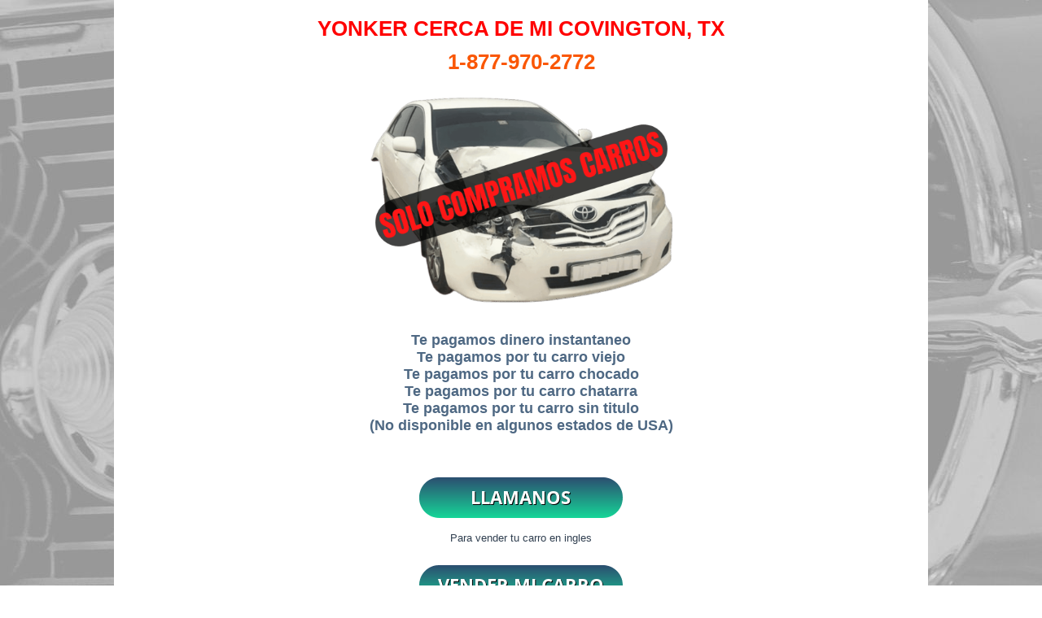

--- FILE ---
content_type: text/html; charset=UTF-8
request_url: https://yonkercercademi.com/yonker-cerca-de-mi-covington-tx.html
body_size: 7196
content:
<!DOCTYPE html>
<html lang="en-US" prefix="og: https://ogp.me/ns#">
<head>
<meta charset="UTF-8" />
<!-- Created by Artisteer v4.3.0.60745 -->
<meta name="viewport" content="initial-scale = 1.0, maximum-scale = 1.0, user-scalable = no, width = device-width" />
<!--[if lt IE 9]><script src="/html5.js"></script><![endif]-->

<link rel="stylesheet" href="https://cdn.yonkercercademi.com/wp-content/themes/yonker-cerca-de-mi/style.css" media="screen" />
<link rel="pingback" href="https://yonkercercademi.com/xmlrpc.php" />

<!-- Search Engine Optimization by Rank Math - https://rankmath.com/ -->
<title>YONKER CERCA DE MI COVINGTON, TX - Yonker Cerca De Mi</title>
<meta name="description" content="YONKER CERCA DE MI COVINGTON, TX 1-877-970-2772 Te pagamos dinero instantaneo Te pagamos por tu carro viejo Te pagamos por tu carro chocado Te pagamos por tu"/>
<meta name="robots" content="index, follow, max-snippet:-1, max-video-preview:-1, max-image-preview:large"/>
<link rel="canonical" href="https://yonkercercademi.com/yonker-cerca-de-mi-covington-tx.html" />
<meta property="og:locale" content="en_US" />
<meta property="og:type" content="article" />
<meta property="og:title" content="YONKER CERCA DE MI COVINGTON, TX - Yonker Cerca De Mi" />
<meta property="og:description" content="YONKER CERCA DE MI COVINGTON, TX 1-877-970-2772 Te pagamos dinero instantaneo Te pagamos por tu carro viejo Te pagamos por tu carro chocado Te pagamos por tu" />
<meta property="og:url" content="https://yonkercercademi.com/yonker-cerca-de-mi-covington-tx.html" />
<meta property="og:site_name" content="Yonker Cerca De Mi" />
<meta property="article:tag" content="YONKER CERCA DE MI TEXAS" />
<meta property="article:section" content="Texas" />
<meta property="og:updated_time" content="2022-03-19T01:03:50-04:00" />
<meta property="og:image" content="https://img.yonkercercademi.com/yonker-cerca-de-mi-covington-tx.jpg" />
<meta property="og:image:secure_url" content="https://img.yonkercercademi.com/yonker-cerca-de-mi-covington-tx.jpg" />
<meta property="og:image:width" content="854" />
<meta property="og:image:height" content="480" />
<meta property="og:image:alt" content="YONKER CERCA DE MI COVINGTON, TX" />
<meta property="og:image:type" content="image/jpeg" />
<meta name="twitter:card" content="summary_large_image" />
<meta name="twitter:title" content="YONKER CERCA DE MI COVINGTON, TX - Yonker Cerca De Mi" />
<meta name="twitter:description" content="YONKER CERCA DE MI COVINGTON, TX 1-877-970-2772 Te pagamos dinero instantaneo Te pagamos por tu carro viejo Te pagamos por tu carro chocado Te pagamos por tu" />
<meta name="twitter:image" content="https://img.yonkercercademi.com/yonker-cerca-de-mi-covington-tx.jpg" />
<meta name="twitter:label1" content="Written by" />
<meta name="twitter:data1" content="yonkercerca" />
<meta name="twitter:label2" content="Time to read" />
<meta name="twitter:data2" content="Less than a minute" />
<!-- /Rank Math WordPress SEO plugin -->

<link rel="amphtml" href="https://yonkercercademi.com/yonker-cerca-de-mi-covington-tx.html/amp" /><meta name="generator" content="AMP for WP 1.1.11"/><link rel='dns-prefetch' href='//maxcdn.bootstrapcdn.com' />
<link rel="alternate" type="application/rss+xml" title="Yonker Cerca De Mi &raquo; Feed" href="https://yonkercercademi.com/feed" />
<link rel="alternate" type="application/rss+xml" title="Yonker Cerca De Mi &raquo; Comments Feed" href="https://yonkercercademi.com/comments/feed" />
<link rel="alternate" title="oEmbed (JSON)" type="application/json+oembed" href="https://yonkercercademi.com/wp-json/oembed/1.0/embed?url=https%3A%2F%2Fyonkercercademi.com%2Fyonker-cerca-de-mi-covington-tx.html" />
<link rel="alternate" title="oEmbed (XML)" type="text/xml+oembed" href="https://yonkercercademi.com/wp-json/oembed/1.0/embed?url=https%3A%2F%2Fyonkercercademi.com%2Fyonker-cerca-de-mi-covington-tx.html&#038;format=xml" />
<style id='wp-img-auto-sizes-contain-inline-css' type='text/css'>
img:is([sizes=auto i],[sizes^="auto," i]){contain-intrinsic-size:3000px 1500px}
/*# sourceURL=wp-img-auto-sizes-contain-inline-css */
</style>

<style id='wp-emoji-styles-inline-css' type='text/css'>

	img.wp-smiley, img.emoji {
		display: inline !important;
		border: none !important;
		box-shadow: none !important;
		height: 1em !important;
		width: 1em !important;
		margin: 0 0.07em !important;
		vertical-align: -0.1em !important;
		background: none !important;
		padding: 0 !important;
	}
/*# sourceURL=wp-emoji-styles-inline-css */
</style>
<link rel='stylesheet' id='wp-block-library-css' href='https://cdn.yonkercercademi.com/wp-includes/css/dist/block-library/style.min.css?ver=6.9' type='text/css' media='all' />
<style id='global-styles-inline-css' type='text/css'>
:root{--wp--preset--aspect-ratio--square: 1;--wp--preset--aspect-ratio--4-3: 4/3;--wp--preset--aspect-ratio--3-4: 3/4;--wp--preset--aspect-ratio--3-2: 3/2;--wp--preset--aspect-ratio--2-3: 2/3;--wp--preset--aspect-ratio--16-9: 16/9;--wp--preset--aspect-ratio--9-16: 9/16;--wp--preset--color--black: #000000;--wp--preset--color--cyan-bluish-gray: #abb8c3;--wp--preset--color--white: #ffffff;--wp--preset--color--pale-pink: #f78da7;--wp--preset--color--vivid-red: #cf2e2e;--wp--preset--color--luminous-vivid-orange: #ff6900;--wp--preset--color--luminous-vivid-amber: #fcb900;--wp--preset--color--light-green-cyan: #7bdcb5;--wp--preset--color--vivid-green-cyan: #00d084;--wp--preset--color--pale-cyan-blue: #8ed1fc;--wp--preset--color--vivid-cyan-blue: #0693e3;--wp--preset--color--vivid-purple: #9b51e0;--wp--preset--gradient--vivid-cyan-blue-to-vivid-purple: linear-gradient(135deg,rgb(6,147,227) 0%,rgb(155,81,224) 100%);--wp--preset--gradient--light-green-cyan-to-vivid-green-cyan: linear-gradient(135deg,rgb(122,220,180) 0%,rgb(0,208,130) 100%);--wp--preset--gradient--luminous-vivid-amber-to-luminous-vivid-orange: linear-gradient(135deg,rgb(252,185,0) 0%,rgb(255,105,0) 100%);--wp--preset--gradient--luminous-vivid-orange-to-vivid-red: linear-gradient(135deg,rgb(255,105,0) 0%,rgb(207,46,46) 100%);--wp--preset--gradient--very-light-gray-to-cyan-bluish-gray: linear-gradient(135deg,rgb(238,238,238) 0%,rgb(169,184,195) 100%);--wp--preset--gradient--cool-to-warm-spectrum: linear-gradient(135deg,rgb(74,234,220) 0%,rgb(151,120,209) 20%,rgb(207,42,186) 40%,rgb(238,44,130) 60%,rgb(251,105,98) 80%,rgb(254,248,76) 100%);--wp--preset--gradient--blush-light-purple: linear-gradient(135deg,rgb(255,206,236) 0%,rgb(152,150,240) 100%);--wp--preset--gradient--blush-bordeaux: linear-gradient(135deg,rgb(254,205,165) 0%,rgb(254,45,45) 50%,rgb(107,0,62) 100%);--wp--preset--gradient--luminous-dusk: linear-gradient(135deg,rgb(255,203,112) 0%,rgb(199,81,192) 50%,rgb(65,88,208) 100%);--wp--preset--gradient--pale-ocean: linear-gradient(135deg,rgb(255,245,203) 0%,rgb(182,227,212) 50%,rgb(51,167,181) 100%);--wp--preset--gradient--electric-grass: linear-gradient(135deg,rgb(202,248,128) 0%,rgb(113,206,126) 100%);--wp--preset--gradient--midnight: linear-gradient(135deg,rgb(2,3,129) 0%,rgb(40,116,252) 100%);--wp--preset--font-size--small: 13px;--wp--preset--font-size--medium: 20px;--wp--preset--font-size--large: 36px;--wp--preset--font-size--x-large: 42px;--wp--preset--spacing--20: 0.44rem;--wp--preset--spacing--30: 0.67rem;--wp--preset--spacing--40: 1rem;--wp--preset--spacing--50: 1.5rem;--wp--preset--spacing--60: 2.25rem;--wp--preset--spacing--70: 3.38rem;--wp--preset--spacing--80: 5.06rem;--wp--preset--shadow--natural: 6px 6px 9px rgba(0, 0, 0, 0.2);--wp--preset--shadow--deep: 12px 12px 50px rgba(0, 0, 0, 0.4);--wp--preset--shadow--sharp: 6px 6px 0px rgba(0, 0, 0, 0.2);--wp--preset--shadow--outlined: 6px 6px 0px -3px rgb(255, 255, 255), 6px 6px rgb(0, 0, 0);--wp--preset--shadow--crisp: 6px 6px 0px rgb(0, 0, 0);}:where(.is-layout-flex){gap: 0.5em;}:where(.is-layout-grid){gap: 0.5em;}body .is-layout-flex{display: flex;}.is-layout-flex{flex-wrap: wrap;align-items: center;}.is-layout-flex > :is(*, div){margin: 0;}body .is-layout-grid{display: grid;}.is-layout-grid > :is(*, div){margin: 0;}:where(.wp-block-columns.is-layout-flex){gap: 2em;}:where(.wp-block-columns.is-layout-grid){gap: 2em;}:where(.wp-block-post-template.is-layout-flex){gap: 1.25em;}:where(.wp-block-post-template.is-layout-grid){gap: 1.25em;}.has-black-color{color: var(--wp--preset--color--black) !important;}.has-cyan-bluish-gray-color{color: var(--wp--preset--color--cyan-bluish-gray) !important;}.has-white-color{color: var(--wp--preset--color--white) !important;}.has-pale-pink-color{color: var(--wp--preset--color--pale-pink) !important;}.has-vivid-red-color{color: var(--wp--preset--color--vivid-red) !important;}.has-luminous-vivid-orange-color{color: var(--wp--preset--color--luminous-vivid-orange) !important;}.has-luminous-vivid-amber-color{color: var(--wp--preset--color--luminous-vivid-amber) !important;}.has-light-green-cyan-color{color: var(--wp--preset--color--light-green-cyan) !important;}.has-vivid-green-cyan-color{color: var(--wp--preset--color--vivid-green-cyan) !important;}.has-pale-cyan-blue-color{color: var(--wp--preset--color--pale-cyan-blue) !important;}.has-vivid-cyan-blue-color{color: var(--wp--preset--color--vivid-cyan-blue) !important;}.has-vivid-purple-color{color: var(--wp--preset--color--vivid-purple) !important;}.has-black-background-color{background-color: var(--wp--preset--color--black) !important;}.has-cyan-bluish-gray-background-color{background-color: var(--wp--preset--color--cyan-bluish-gray) !important;}.has-white-background-color{background-color: var(--wp--preset--color--white) !important;}.has-pale-pink-background-color{background-color: var(--wp--preset--color--pale-pink) !important;}.has-vivid-red-background-color{background-color: var(--wp--preset--color--vivid-red) !important;}.has-luminous-vivid-orange-background-color{background-color: var(--wp--preset--color--luminous-vivid-orange) !important;}.has-luminous-vivid-amber-background-color{background-color: var(--wp--preset--color--luminous-vivid-amber) !important;}.has-light-green-cyan-background-color{background-color: var(--wp--preset--color--light-green-cyan) !important;}.has-vivid-green-cyan-background-color{background-color: var(--wp--preset--color--vivid-green-cyan) !important;}.has-pale-cyan-blue-background-color{background-color: var(--wp--preset--color--pale-cyan-blue) !important;}.has-vivid-cyan-blue-background-color{background-color: var(--wp--preset--color--vivid-cyan-blue) !important;}.has-vivid-purple-background-color{background-color: var(--wp--preset--color--vivid-purple) !important;}.has-black-border-color{border-color: var(--wp--preset--color--black) !important;}.has-cyan-bluish-gray-border-color{border-color: var(--wp--preset--color--cyan-bluish-gray) !important;}.has-white-border-color{border-color: var(--wp--preset--color--white) !important;}.has-pale-pink-border-color{border-color: var(--wp--preset--color--pale-pink) !important;}.has-vivid-red-border-color{border-color: var(--wp--preset--color--vivid-red) !important;}.has-luminous-vivid-orange-border-color{border-color: var(--wp--preset--color--luminous-vivid-orange) !important;}.has-luminous-vivid-amber-border-color{border-color: var(--wp--preset--color--luminous-vivid-amber) !important;}.has-light-green-cyan-border-color{border-color: var(--wp--preset--color--light-green-cyan) !important;}.has-vivid-green-cyan-border-color{border-color: var(--wp--preset--color--vivid-green-cyan) !important;}.has-pale-cyan-blue-border-color{border-color: var(--wp--preset--color--pale-cyan-blue) !important;}.has-vivid-cyan-blue-border-color{border-color: var(--wp--preset--color--vivid-cyan-blue) !important;}.has-vivid-purple-border-color{border-color: var(--wp--preset--color--vivid-purple) !important;}.has-vivid-cyan-blue-to-vivid-purple-gradient-background{background: var(--wp--preset--gradient--vivid-cyan-blue-to-vivid-purple) !important;}.has-light-green-cyan-to-vivid-green-cyan-gradient-background{background: var(--wp--preset--gradient--light-green-cyan-to-vivid-green-cyan) !important;}.has-luminous-vivid-amber-to-luminous-vivid-orange-gradient-background{background: var(--wp--preset--gradient--luminous-vivid-amber-to-luminous-vivid-orange) !important;}.has-luminous-vivid-orange-to-vivid-red-gradient-background{background: var(--wp--preset--gradient--luminous-vivid-orange-to-vivid-red) !important;}.has-very-light-gray-to-cyan-bluish-gray-gradient-background{background: var(--wp--preset--gradient--very-light-gray-to-cyan-bluish-gray) !important;}.has-cool-to-warm-spectrum-gradient-background{background: var(--wp--preset--gradient--cool-to-warm-spectrum) !important;}.has-blush-light-purple-gradient-background{background: var(--wp--preset--gradient--blush-light-purple) !important;}.has-blush-bordeaux-gradient-background{background: var(--wp--preset--gradient--blush-bordeaux) !important;}.has-luminous-dusk-gradient-background{background: var(--wp--preset--gradient--luminous-dusk) !important;}.has-pale-ocean-gradient-background{background: var(--wp--preset--gradient--pale-ocean) !important;}.has-electric-grass-gradient-background{background: var(--wp--preset--gradient--electric-grass) !important;}.has-midnight-gradient-background{background: var(--wp--preset--gradient--midnight) !important;}.has-small-font-size{font-size: var(--wp--preset--font-size--small) !important;}.has-medium-font-size{font-size: var(--wp--preset--font-size--medium) !important;}.has-large-font-size{font-size: var(--wp--preset--font-size--large) !important;}.has-x-large-font-size{font-size: var(--wp--preset--font-size--x-large) !important;}
/*# sourceURL=global-styles-inline-css */
</style>

<style id='classic-theme-styles-inline-css' type='text/css'>
/*! This file is auto-generated */
.wp-block-button__link{color:#fff;background-color:#32373c;border-radius:9999px;box-shadow:none;text-decoration:none;padding:calc(.667em + 2px) calc(1.333em + 2px);font-size:1.125em}.wp-block-file__button{background:#32373c;color:#fff;text-decoration:none}
/*# sourceURL=/wp-includes/css/classic-themes.min.css */
</style>
<link rel='stylesheet' id='email-subscribers-css' href='https://cdn.yonkercercademi.com/wp-content/plugins/email-subscribers/lite/public/css/email-subscribers-public.css?ver=5.9.12' type='text/css' media='all' />
<link rel='stylesheet' id='font-awesome-css' href='//maxcdn.bootstrapcdn.com/font-awesome/4.3.0/css/font-awesome.min.css?ver=4.3.0' type='text/css' media='all' />
<link rel='stylesheet' id='dkpdf-frontend-css' href='https://cdn.yonkercercademi.com/wp-content/plugins/dk-pdf/build/frontend-style.css?ver=2.3.0' type='text/css' media='all' />
<link rel='stylesheet' id='style.responsive.css-css' href='https://cdn.yonkercercademi.com/wp-content/themes/yonker-cerca-de-mi/style.responsive.css?ver=6.9' type='text/css' media='all' />
<script type="text/javascript" src="https://cdn.yonkercercademi.com/wp-content/themes/yonker-cerca-de-mi/jquery.js?ver=6.9" id="jquery-js"></script>
<script type="text/javascript" src="https://cdn.yonkercercademi.com/wp-content/themes/yonker-cerca-de-mi/jquery-migrate-1.1.1.js?ver=6.9" id="jquery_migrate-js"></script>
<script type="text/javascript" src="https://cdn.yonkercercademi.com/wp-content/themes/yonker-cerca-de-mi/script.js?ver=6.9" id="script.js-js"></script>
<script type="text/javascript" src="https://cdn.yonkercercademi.com/wp-content/themes/yonker-cerca-de-mi/script.responsive.js?ver=6.9" id="script.responsive.js-js"></script>
<link rel="https://api.w.org/" href="https://yonkercercademi.com/wp-json/" /><link rel="alternate" title="JSON" type="application/json" href="https://yonkercercademi.com/wp-json/wp/v2/posts/51879" /><link rel="EditURI" type="application/rsd+xml" title="RSD" href="https://yonkercercademi.com/xmlrpc.php?rsd" />
<link rel='shortlink' href='https://yonkercercademi.com/?p=51879' />

		<!-- GA Google Analytics @ https://m0n.co/ga -->
		<script async src="https://www.googletagmanager.com/gtag/js?id=G-HV6BEY4P90"></script>
		<script>
			window.dataLayer = window.dataLayer || [];
			function gtag(){dataLayer.push(arguments);}
			gtag('js', new Date());
			gtag('config', 'G-HV6BEY4P90');
		</script>

	<script src="https://analytics.ahrefs.com/analytics.js" data-key="AQaEWQAfja9ybXO9i56shQ" async></script>



    <script>
		if(screen.width<769){
        	window.location = "https://yonkercercademi.com/yonker-cerca-de-mi-covington-tx.html/amp";
        }
    	</script>
<link rel="icon" href="https://img.yonkercercademi.com/cropped-Yonke-Cerca-de-Mi-Logo-Red-32x32.png" sizes="32x32" />
<link rel="icon" href="https://img.yonkercercademi.com/cropped-Yonke-Cerca-de-Mi-Logo-Red-192x192.png" sizes="192x192" />
<link rel="apple-touch-icon" href="https://img.yonkercercademi.com/cropped-Yonke-Cerca-de-Mi-Logo-Red-180x180.png" />
<meta name="msapplication-TileImage" content="https://img.yonkercercademi.com/cropped-Yonke-Cerca-de-Mi-Logo-Red-270x270.png" />
		<style type="text/css" id="wp-custom-css">
			.art-postheader {
    font-size: 0.1px;  
}		</style>
		</head>
<body class="wp-singular post-template-default single single-post postid-51879 single-format-standard wp-theme-yonker-cerca-de-mi">

<div id="art-main">
    <div class="art-sheet clearfix">
            <div class="art-layout-wrapper">
                <div class="art-content-layout">
                    <div class="art-content-layout-row">
                        <div class="art-layout-cell art-content">
							<article id="post-51879"  class="art-post art-article  post-51879 post type-post status-publish format-standard has-post-thumbnail hentry category-texas tag-yonker-cerca-de-mi-texas" style="">
                                <h1 class="art-postheader entry-title">YONKER CERCA DE MI COVINGTON, TX</h1>                                                                <div class="art-postcontent clearfix"><h1 style="text-align: center;"><strong>YONKER CERCA DE MI COVINGTON, TX</strong></h1>
<h1 style="text-align: center;"><a href="tel://1-877-970-2772"><strong>1-877-970-2772</strong></a></h1>
<p style="text-align: center;"><img fetchpriority="high" decoding="async" class="alignnone wp-image-176" src="https://img.yonkercercademi.com/Yonke-Cerca-De-Mi-Solo-Compramos-Carros-1024x720.png" alt="Yonke Cerca De Mi Solo Compramos Carros" width="377" height="265" /></p>
<h4 style="text-align: center;"><strong>Te pagamos dinero instantaneo</strong><br />
<strong>Te pagamos por tu carro viejo</strong><br />
<strong>Te pagamos por tu carro chocado</strong><br />
<strong>Te pagamos por tu carro chatarra<br />
</strong><strong>Te pagamos por tu carro sin titulo</strong><br />
<strong>(No disponible en algunos estados de USA)</strong></h4>
<h4 style="text-align: center;"><strong> </strong></h4>
<p style="text-align: center;"><a href="tel://1-877-970-2772"><img decoding="async" class="alignnone size-large wp-image-179" src="https://img.yonkercercademi.com/button_llamanos-2.png" alt="" width="250" height="50" /></a><br />
Para vender tu carro en ingles</p>
<p style="text-align: center;"><a href="https://www.peddle.com/offer?pub_id=5172948&#038;campaign_id=31" target="_blank" rel="noopener"><img decoding="async" class="alignnone size-large wp-image-180" src="https://img.yonkercercademi.com/button_vender-mi-carro.png" alt="" width="250" height="50" /></a><br />
Para vender tu carro pagina en ingles</p>
<p style="text-align: center;"><a href="https://api.whatsapp.com/send?phone=18779702772&#038;text=Vender%20Cerca%20De%20Mi%20" target="_blank" rel="noopener"><img loading="lazy" decoding="async" class="alignnone size-large wp-image-181" src="https://img.yonkercercademi.com/button_whatsapp.png" alt="" width="250" height="50" /></a><br />
Ayuda en español e ingles</p>
<p style="text-align: center;"><a href="https://amzn.to/3ieFJFt" target="_blank" rel="noopener"><img loading="lazy" decoding="async" class="alignnone size-full wp-image-178" src="https://img.yonkercercademi.com/button_comprar-piezas.png" alt="" width="250" height="50" /></a><br />
Amazon (otro sitio)<br />
Pagina en ingles y español</p>
<p style="text-align: center;"><img loading="lazy" decoding="async" class="alignnone wp-image-198" src="https://img.yonkercercademi.com/pagamos-duranto-la-entrega-yonker-cerca-de-mi-1024x1024.png" alt="pagamos duranto la entrega yonker cerca de mi" width="355" height="355" /></p>
<h4 style="text-align: center;"><strong>Estamos en <a href="https://yonkercercademi.com/category/TEXAS">TEXAS</a> y compramos carros en COVINGTON, TX</strong></h4>



	<div class="dkpdf-button-container" style="            text-align:right ">

		<a class="dkpdf-button" href="/yonker-cerca-de-mi-covington-tx.html?pdf=51879" target="_blank"><span class="dkpdf-button-icon"><i class="fa fa-file-pdf-o"></i></span> Formato PDF</a>

	</div>





</div>


</article>
				
                        </div>
                        


                    </div>
                </div>
            </div><footer class="art-footer"><div class="art-footer-text">
  
<p align="center"><img width="450" height="125" alt="" class="art-lightbox" src="https://img.yonkercercademi.com/mylogo.png" /><br /></p><p style="text-align: center;"><a href="https://yonkercercademi.com/tag/yonker-cerca-de-mi-alabama">Alabama</a> | <a href="https://yonkercercademi.com/tag/yonker-cerca-de-mi-alaska">Alaska</a> | <a href="https://yonkercercademi.com/tag/yonker-cerca-de-mi-arizona">Arizona</a> | <a href="https://yonkercercademi.com/tag/yonker-cerca-de-mi-arkansas">Arkansas</a> | <a href="https://yonkercercademi.com/tag/yonker-cerca-de-mi-california">California</a> | <a href="https://yonkercercademi.com/tag/yonker-cerca-de-mi-colorado"> Colorado </a> | <a href="https://yonkercercademi.com/tag/yonker-cerca-de-mi-connecticut"> Connecticut </a> | <a href="https://yonkercercademi.com/tag/yonker-cerca-de-mi-delaware"> Delaware </a> | <a href="https://yonkercercademi.com/tag/yonker-cerca-de-mi-florida"> Florida </a> | <a href="https://yonkercercademi.com/tag/yonker-cerca-de-mi-georgia"> Georgia </a> | <a href="https://yonkercercademi.com/tag/yonker-cerca-de-mi-hawaii"> Hawaii </a> | <a href="https://yonkercercademi.com/tag/yonker-cerca-de-mi-idaho"> Idaho </a> | <a href="https://yonkercercademi.com/tag/yonker-cerca-de-mi-illinois"> Illinois </a> | <a href="https://yonkercercademi.com/tag/yonker-cerca-de-mi-indiana"> Indiana </a> | <a href="https://yonkercercademi.com/tag/yonker-cerca-de-mi-iowa"> Iowa </a> | <a href="https://yonkercercademi.com/tag/yonker-cerca-de-mi-kansas"> Kansas </a> | <a href="https://yonkercercademi.com/tag/yonker-cerca-de-mi-kentucky"> Kentucky </a> | <a href="https://yonkercercademi.com/tag/yonker-cerca-de-mi-Louisiana"> Louisiana </a> | <a href="https://yonkercercademi.com/tag/yonker-cerca-de-mi-Maine"> Maine </a> | <a href="https://yonkercercademi.com/tag/yonker-cerca-de-mi-Maryland"> Maryland </a> | <a href="https://yonkercercademi.com/tag/yonker-cerca-de-mi-Massachusetts"> Massachusetts </a> | <a href="https://yonkercercademi.com/tag/yonke-cerca-de-mi-Michigan"> Michigan </a> | <a href="https://yonkercercademi.com/tag/yonker-cerca-de-mi-Minnesota"> Minnesota </a> | <a href="https://yonkercercademi.com/tag/yonker-cerca-de-mi-Mississippi"> Mississippi </a> | <a href="https://yonkercercademi.com/tag/yonker-cerca-de-mi-Missouri"> Missouri </a> | <a href="https://yonkercercademi.com/tag/yonker-cerca-de-mi-Montana"> Montana </a> | <a href="https://yonkercercademi.com/tag/yonker-cerca-de-mi-Nebraska"> Nebraska </a> | <a href="https://yonkercercademi.com/tag/yonker-cerca-de-mi-Nevada"> Nevada </a> | <a href="https://yonkercercademi.com/tag/yonker-cerca-de-mi-new-hampshire"> New Hampshire </a> | <a href="https://yonkercercademi.com/tag/yonker-cerca-de-mi-new-jersey"> New Jersey </a> | <a href="https://yonkercercademi.com/tag/yonker-cerca-de-mi-new-mexico"> New Mexico </a> | <a href="https://yonkercercademi.com/tag/yonker-cerca-de-mi-new-york"> New York </a> | <a href="https://yonkercercademi.com/tag/yonker-cerca-de-mi-north-carolina"> North Carolina </a> | <a href="https://yonkercercademi.com/tag/yonker-cerca-de-mi-north-dakota"> North Dakota </a> | <a href="https://yonkercercademi.com/tag/yonker-cerca-de-mi-Ohio"> Ohio </a> | <a href="https://yonkercercademi.com/tag/yonker-cerca-de-mi-Oklahoma"> Oklahoma </a> | <a href="https://yonkercercademi.com/tag/yonker-cerca-de-mi-Oregon"> Oregon </a> | <a href="https://yonkercercademi.com/tag/yonker-cerca-de-mi-Pennsylvania"> Pennsylvania </a> | <a href="https://yonkercercademi.com/tag/yonker-cerca-de-mi-rhode-island"> Rhode Island </a> | <a href="https://yonkercercademi.com/tag/yonker-cerca-de-mi-south-carolina"> South Carolina </a> | <a href="https://yonkercercademi.com/tag/yonker-cerca-de-mi-south-dakota"> South Dakota </a> | <a href="https://yonkercercademi.com/tag/yonker-cerca-de-mi-Tennessee"> Tennessee </a> | <a href="https://yonkercercademi.com/tag/yonker-cerca-de-mi-Texas"> Texas </a> | <a href="https://yonkercercademi.com/tag/yonker-cerca-de-mi-Utah"> Utah </a> | <a href="https://yonkercercademi.com/tag/yonker-cerca-de-mi-Vermont"> Vermont </a> | <a href="https://yonkercercademi.com/tag/yonker-cerca-de-mi-Virginia"> Virginia </a> | <a href="https://yonkercercademi.com/tag/yonker-cerca-de-mi-Washington"> Washington </a> | <a href="https://yonkercercademi.com/tag/yonker-cerca-de-mi-virginia"> West Virginia </a> | <a href="https://yonkercercademi.com/tag/yonker-cerca-de-mi-Wisconsin"> Wisconsin </a> | <a href="https://yonkercercademi.com/tag/yonker-cerca-de-mi-Wyoming"> Wyoming</a>
<p style="text-align: center;"><a href="https://yonkercercademi.com/sitemap_index.xml">xml sitemap</a><p align="center">Copyright © 2022 - All Rights Reserved.<br /></p><p align="center"><a href="https://yonkercercademi.com/terms/">Terms</a> | <a href="https://yonkercercademi.com/privacy-policy">Privacy</a> | <a href="https://yonkercercademi.com/about-us">About</a> | <a href="https://yonkercercademi.com/disclaimer">Disclaimer</a></p>


</div>
</footer>

    </div>
</div>


<div id="wp-footer">
	<script type="speculationrules">
{"prefetch":[{"source":"document","where":{"and":[{"href_matches":"/*"},{"not":{"href_matches":["/wp-*.php","/wp-admin/*","/wp-content/uploads/*","/wp-content/*","/wp-content/plugins/*","/wp-content/themes/yonker-cerca-de-mi/*","/*\\?(.+)"]}},{"not":{"selector_matches":"a[rel~=\"nofollow\"]"}},{"not":{"selector_matches":".no-prefetch, .no-prefetch a"}}]},"eagerness":"conservative"}]}
</script>
<script type="text/javascript" src="https://cdn.yonkercercademi.com/wp-includes/js/comment-reply.min.js?ver=6.9" id="comment-reply-js" async="async" data-wp-strategy="async" fetchpriority="low"></script>
<script type="text/javascript" id="email-subscribers-js-extra">
/* <![CDATA[ */
var es_data = {"messages":{"es_empty_email_notice":"Please enter email address","es_rate_limit_notice":"You need to wait for some time before subscribing again","es_single_optin_success_message":"Successfully Subscribed.","es_email_exists_notice":"Email Address already exists!","es_unexpected_error_notice":"Oops.. Unexpected error occurred.","es_invalid_email_notice":"Invalid email address","es_try_later_notice":"Please try after some time"},"es_ajax_url":"https://yonkercercademi.com/wp-admin/admin-ajax.php"};
//# sourceURL=email-subscribers-js-extra
/* ]]> */
</script>
<script type="text/javascript" src="https://cdn.yonkercercademi.com/wp-content/plugins/email-subscribers/lite/public/js/email-subscribers-public.js?ver=5.9.12" id="email-subscribers-js"></script>
<script type="text/javascript" src="https://cdn.yonkercercademi.com/wp-content/plugins/dk-pdf/build/frontend.js?ver=d65494565f5e29eda330" id="dkpdf-frontend-js"></script>
<script id="wp-emoji-settings" type="application/json">
{"baseUrl":"https://s.w.org/images/core/emoji/17.0.2/72x72/","ext":".png","svgUrl":"https://s.w.org/images/core/emoji/17.0.2/svg/","svgExt":".svg","source":{"concatemoji":"https://cdn.yonkercercademi.com/wp-includes/js/wp-emoji-release.min.js?ver=6.9"}}
</script>
<script type="module">
/* <![CDATA[ */
/*! This file is auto-generated */
const a=JSON.parse(document.getElementById("wp-emoji-settings").textContent),o=(window._wpemojiSettings=a,"wpEmojiSettingsSupports"),s=["flag","emoji"];function i(e){try{var t={supportTests:e,timestamp:(new Date).valueOf()};sessionStorage.setItem(o,JSON.stringify(t))}catch(e){}}function c(e,t,n){e.clearRect(0,0,e.canvas.width,e.canvas.height),e.fillText(t,0,0);t=new Uint32Array(e.getImageData(0,0,e.canvas.width,e.canvas.height).data);e.clearRect(0,0,e.canvas.width,e.canvas.height),e.fillText(n,0,0);const a=new Uint32Array(e.getImageData(0,0,e.canvas.width,e.canvas.height).data);return t.every((e,t)=>e===a[t])}function p(e,t){e.clearRect(0,0,e.canvas.width,e.canvas.height),e.fillText(t,0,0);var n=e.getImageData(16,16,1,1);for(let e=0;e<n.data.length;e++)if(0!==n.data[e])return!1;return!0}function u(e,t,n,a){switch(t){case"flag":return n(e,"\ud83c\udff3\ufe0f\u200d\u26a7\ufe0f","\ud83c\udff3\ufe0f\u200b\u26a7\ufe0f")?!1:!n(e,"\ud83c\udde8\ud83c\uddf6","\ud83c\udde8\u200b\ud83c\uddf6")&&!n(e,"\ud83c\udff4\udb40\udc67\udb40\udc62\udb40\udc65\udb40\udc6e\udb40\udc67\udb40\udc7f","\ud83c\udff4\u200b\udb40\udc67\u200b\udb40\udc62\u200b\udb40\udc65\u200b\udb40\udc6e\u200b\udb40\udc67\u200b\udb40\udc7f");case"emoji":return!a(e,"\ud83e\u1fac8")}return!1}function f(e,t,n,a){let r;const o=(r="undefined"!=typeof WorkerGlobalScope&&self instanceof WorkerGlobalScope?new OffscreenCanvas(300,150):document.createElement("canvas")).getContext("2d",{willReadFrequently:!0}),s=(o.textBaseline="top",o.font="600 32px Arial",{});return e.forEach(e=>{s[e]=t(o,e,n,a)}),s}function r(e){var t=document.createElement("script");t.src=e,t.defer=!0,document.head.appendChild(t)}a.supports={everything:!0,everythingExceptFlag:!0},new Promise(t=>{let n=function(){try{var e=JSON.parse(sessionStorage.getItem(o));if("object"==typeof e&&"number"==typeof e.timestamp&&(new Date).valueOf()<e.timestamp+604800&&"object"==typeof e.supportTests)return e.supportTests}catch(e){}return null}();if(!n){if("undefined"!=typeof Worker&&"undefined"!=typeof OffscreenCanvas&&"undefined"!=typeof URL&&URL.createObjectURL&&"undefined"!=typeof Blob)try{var e="postMessage("+f.toString()+"("+[JSON.stringify(s),u.toString(),c.toString(),p.toString()].join(",")+"));",a=new Blob([e],{type:"text/javascript"});const r=new Worker(URL.createObjectURL(a),{name:"wpTestEmojiSupports"});return void(r.onmessage=e=>{i(n=e.data),r.terminate(),t(n)})}catch(e){}i(n=f(s,u,c,p))}t(n)}).then(e=>{for(const n in e)a.supports[n]=e[n],a.supports.everything=a.supports.everything&&a.supports[n],"flag"!==n&&(a.supports.everythingExceptFlag=a.supports.everythingExceptFlag&&a.supports[n]);var t;a.supports.everythingExceptFlag=a.supports.everythingExceptFlag&&!a.supports.flag,a.supports.everything||((t=a.source||{}).concatemoji?r(t.concatemoji):t.wpemoji&&t.twemoji&&(r(t.twemoji),r(t.wpemoji)))});
//# sourceURL=https://yonkercercademi.com/wp-includes/js/wp-emoji-loader.min.js
/* ]]> */
</script>
	<!-- 88 queries. 0.175 seconds. -->
</div>
</body>
</html>



<!-- Page cached by LiteSpeed Cache 7.7 on 2026-01-17 05:08:03 -->